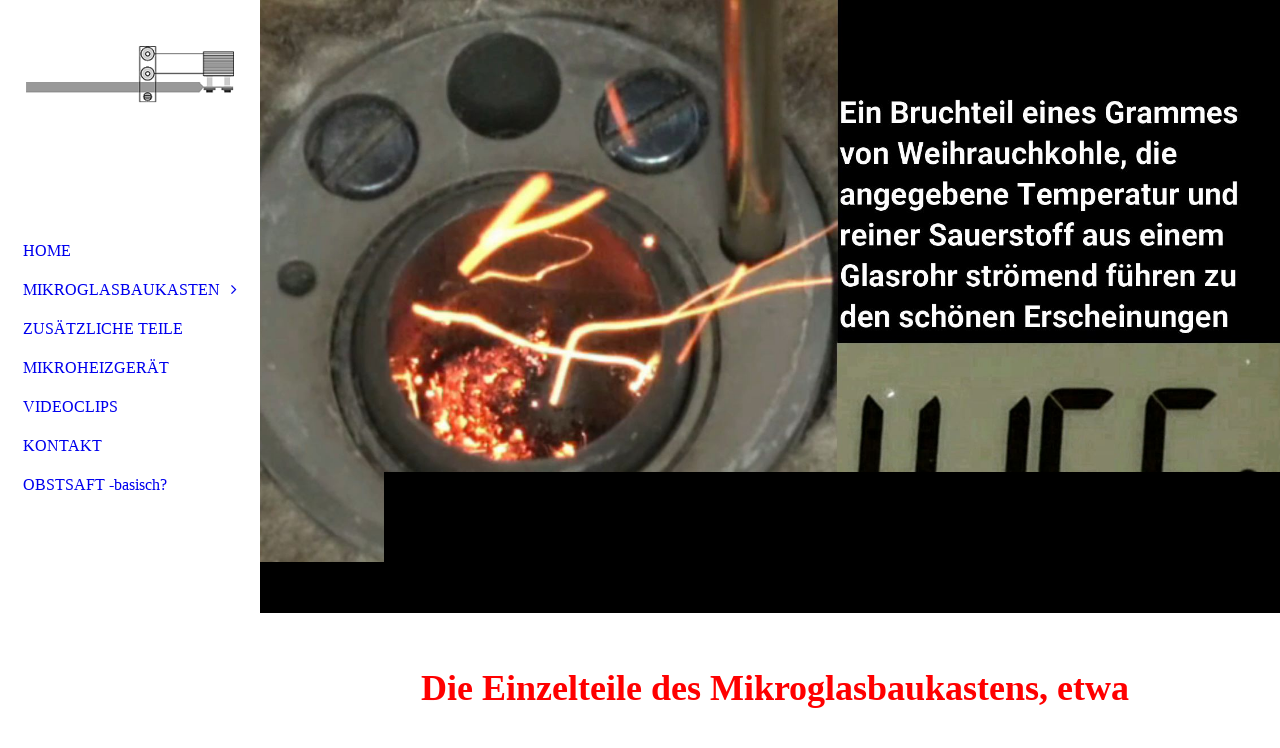

--- FILE ---
content_type: text/html; charset=utf-8
request_url: https://chemie-baumbach.de/MIKROGLAS-BAUKASTEN/EINZELTEILE
body_size: 80821
content:
<!DOCTYPE html><html><head><meta http-equiv="Content-Type" content="text/html; charset=UTF-8"><title>Eckhard Baumbach Mikroglasbaukastenvertrieb | Ostfildern - EINZELTEILE</title><meta name="description" content="Eckhard Baumbach Mikroglasbaukastenvertrieb in Ostfildern ist Ihr Experte für chemische Versuche mit dem von ihm entwickelten Mikroheizgerät. Jetzt informieren!"><meta name="keywords" content="Zitronensaft basisch, Zitrone basisch
elektrische Heizung
Wasser unter Druck
Kohle glüht
Temperatur 500 Grad Celsius
Schnapps destillieren
Popcorn poppen
Lampenöl explodiert
Schülerversuche
Versuche mit Lebensmitteln"><link href="https://chemie-baumbach.com/MIKROGLAS-BAUKASTEN/EINZELTEILE" rel="canonical"><meta content="Eckhard Baumbach Mikroglasbaukastenvertrieb | Ostfildern - EINZELTEILE" property="og:title"><meta content="website" property="og:type"><meta content="https://chemie-baumbach.com/MIKROGLAS-BAUKASTEN/EINZELTEILE" property="og:url"><script>
              window.beng = window.beng || {};
              window.beng.env = {
                language: "en",
                country: "US",
                mode: "deploy",
                context: "page",
                pageId: "000000451453",
                skeletonId: "",
                scope: "HTO01FLQQTOP",
                isProtected: false,
                navigationText: "EINZELTEILE",
                instance: "1",
                common_prefix: "https://homepagedesigner.telekom.de",
                design_common: "https://homepagedesigner.telekom.de/beng/designs/",
                design_template: "oem/cm_dh_090",
                path_design: "https://homepagedesigner.telekom.de/beng/designs/data/oem/cm_dh_090/",
                path_res: "https://homepagedesigner.telekom.de/res/",
                path_bengres: "https://homepagedesigner.telekom.de/beng/res/",
                masterDomain: "",
                preferredDomain: "",
                preprocessHostingUri: function(uri) {
                  
                    return uri || "";
                  
                },
                hideEmptyAreas: false
              };
            </script><script xmlns="http://www.w3.org/1999/xhtml" src="https://homepagedesigner.telekom.de/cm4all-beng-proxy/beng-proxy.js">;</script><link xmlns="http://www.w3.org/1999/xhtml" rel="stylesheet" href="https://homepagedesigner.telekom.de/.cm4all/e/static/3rdparty/font-awesome/css/font-awesome.min.css"></link><link rel="stylesheet" type="text/css" href="//homepagedesigner.telekom.de/.cm4all/res/static/libcm4all-js-widget/3.89.7/css/widget-runtime.css"/>

<link rel="stylesheet" type="text/css" href="//homepagedesigner.telekom.de/.cm4all/res/static/beng-editor/5.3.130/css/deploy.css"/>

<link rel="stylesheet" type="text/css" href="//homepagedesigner.telekom.de/.cm4all/res/static/libcm4all-js-widget/3.89.7/css/slideshow-common.css"/>

<script src="//homepagedesigner.telekom.de/.cm4all/res/static/jquery-1.7/jquery.js">;</script><script src="//homepagedesigner.telekom.de/.cm4all/res/static/prototype-1.7.3/prototype.js">;</script><script src="//homepagedesigner.telekom.de/.cm4all/res/static/jslib/1.4.1/js/legacy.js">;</script><script src="//homepagedesigner.telekom.de/.cm4all/res/static/libcm4all-js-widget/3.89.7/js/widget-runtime.js">;</script>

<script src="//homepagedesigner.telekom.de/.cm4all/res/static/libcm4all-js-widget/3.89.7/js/slideshow-common.js">;</script>

<script src="//homepagedesigner.telekom.de/.cm4all/res/static/beng-editor/5.3.130/js/deploy.js">;</script>

<link href="https://homepagedesigner.telekom.de/.cm4all/designs/static/oem/cm_dh_090/1769040111.8821898/css/main.css" rel="stylesheet" type="text/css"><meta name="viewport" content="width=device-width, initial-scale=1, user-scalable=yes"><link href="https://homepagedesigner.telekom.de/.cm4all/designs/static/oem/cm_dh_090/1769040111.8821898/css/responsive.css" rel="stylesheet" type="text/css"><link href="https://homepagedesigner.telekom.de/.cm4all/designs/static/oem/cm_dh_090/1769040111.8821898/css/cm-templates-global-style.css" rel="stylesheet" type="text/css"><link href="/.cm4all/handler.php/vars.css?v=20211107220711" type="text/css" rel="stylesheet"><style type="text/css">.cm-logo {background-image: url("/.cm4all/uproc.php/0/_Design/Logo/.logo_001.png/picture-1200?_=16c89ada22b");
        background-position: 50% 50%;
background-size: auto 80%;
background-repeat: no-repeat;
      }</style><script type="text/javascript">window.cmLogoWidgetId = "TKOMSI_cm4all_com_widgets_Logo_20166873";
            window.cmLogoGetCommonWidget = function (){
                return new cm4all.Common.Widget({
            base    : "/MIKROGLAS-BAUKASTEN/EINZELTEILE",
            session : "",
            frame   : "",
            path    : "TKOMSI_cm4all_com_widgets_Logo_20166873"
        })
            };
            window.logoConfiguration = {
                "cm-logo-x" : "50%",
        "cm-logo-y" : "50%",
        "cm-logo-v" : "2.0",
        "cm-logo-w" : "auto",
        "cm-logo-h" : "80%",
        "cm-logo-di" : "oem/cm_dh_090",
        "cm-logo-u" : "uro-service://",
        "cm-logo-k" : "%7B%22serviceId%22%3A%220%22%2C%22path%22%3A%22%2F_Design%2FLogo%22%2C%22name%22%3A%22logo_001.png%22%2C%22type%22%3A%22image%2Fpng%22%2C%22size%22%3A5071%2C%22start%22%3A%2216c89ada22b%22%2C%22width%22%3A260%2C%22height%22%3A150%7D",
        "cm-logo-bc" : "",
        "cm-logo-ln" : "/HOME",
        "cm-logo-ln$" : "home",
        "cm-logo-hi" : false
        ,
        _logoBaseUrl : "uro-service:\/\/",
        _logoPath : "%7B%22serviceId%22%3A%220%22%2C%22path%22%3A%22%2F_Design%2FLogo%22%2C%22name%22%3A%22logo_001.png%22%2C%22type%22%3A%22image%2Fpng%22%2C%22size%22%3A5071%2C%22start%22%3A%2216c89ada22b%22%2C%22width%22%3A260%2C%22height%22%3A150%7D"
        };
            jQuery(document).ready(function() {
                var href = (beng.env.mode == "deploy" ? "/" : "/HOME");
                jQuery(".cm-logo").wrap("<a style='text-decoration: none;' href='" + href + "'></a>");
            });
            
          jQuery(document).ready(function() {
            var logoElement = jQuery(".cm-logo");
            logoElement.attr("role", "img");
            logoElement.attr("tabindex", "0");
            logoElement.attr("aria-label", "logo");
          });
        </script><link rel="shortcut icon" type="image/png" href="/.cm4all/sysdb/favicon/icon-32x32_fcc6cb2.png"/><link rel="shortcut icon" sizes="196x196" href="/.cm4all/sysdb/favicon/icon-196x196_fcc6cb2.png"/><link rel="apple-touch-icon" sizes="180x180" href="/.cm4all/sysdb/favicon/icon-180x180_fcc6cb2.png"/><link rel="apple-touch-icon" sizes="120x120" href="/.cm4all/sysdb/favicon/icon-120x120_fcc6cb2.png"/><link rel="apple-touch-icon" sizes="152x152" href="/.cm4all/sysdb/favicon/icon-152x152_fcc6cb2.png"/><link rel="apple-touch-icon" sizes="76x76" href="/.cm4all/sysdb/favicon/icon-76x76_fcc6cb2.png"/><meta name="msapplication-square70x70logo" content="/.cm4all/sysdb/favicon/icon-70x70_fcc6cb2.png"/><meta name="msapplication-square150x150logo" content="/.cm4all/sysdb/favicon/icon-150x150_fcc6cb2.png"/><meta name="msapplication-square310x310logo" content="/.cm4all/sysdb/favicon/icon-310x310_fcc6cb2.png"/><link rel="shortcut icon" type="image/png" href="/.cm4all/sysdb/favicon/icon-48x48_fcc6cb2.png"/><link rel="shortcut icon" type="image/png" href="/.cm4all/sysdb/favicon/icon-96x96_fcc6cb2.png"/><style id="cm_table_styles"></style><style id="cm_background_queries"></style><script type="application/x-cm4all-cookie-consent" data-code=""></script></head><body ondrop="return false;" class=" device-desktop cm-deploy cm-deploy-342 cm-deploy-4x"><div class="cm-background" data-cm-qa-bg="image"></div><div class="cm-background-video" data-cm-qa-bg="video"></div><div class="cm-background-effects" data-cm-qa-bg="effect"></div><div class="template_wrapper cm-templates-container"><div class="right_wrapper"><header class="kv_wrapper cm_can_be_empty"><div class="cm-templates-title-container cm-template-keyvisual__media cm_can_be_empty cm-kv-0" id="keyvisual"></div><div class="title_wrapper cm_can_be_empty"><div class="title cm_can_be_empty cm-templates-heading__title" id="title" style=""> </div><div class="subtitle cm_can_be_empty cm-templates-heading__subtitle" id="subtitle" style=""><span style="font-size: 12px;"> <br></span></div></div></header><div class="cm-template-content content_wrapper triangle_design"><main class="cm-template-content__main design_content cm-templates-text" id="content_main" data-cm-hintable="yes"><p style="text-align: center;"><span style="color: #ff0000; font-size: 36px; font-weight: 700;"> Die Einzelteile des Mikroglasbaukastens, etwa vergleichbar groß dargestellt</span><br></p><p><br></p><div class="cm_column_wrapper"><div style="width: 25%;" class="cm_column"><p><span style="color: #262322;">Fünf Boro-3.3-Gläser: 2 Präparategläser, aufgestellt; Zweihalsglas, aufgestellt; Glas mit seitlichem Ansatz, aufgestellt; Kühler, quer gelegt (siehe auch im MGB!)<br></span></p><div class="clearFloating" style="clear:both;height: 0px; width: auto;"></div><div id="widgetcontainer_TKOMSI_cm4all_com_widgets_UroPhoto_20851717" class="cm_widget cm4all_com_widgets_UroPhoto cm_widget_float_left" style="width:100%; max-width:2137px; "><div class="cm_widget_anchor"><a name="TKOMSI_cm4all_com_widgets_UroPhoto_20851717" id="widgetanchor_TKOMSI_cm4all_com_widgets_UroPhoto_20851717"><!--cm4all.com.widgets.UroPhoto--></a></div><div xmlns="http://www.w3.org/1999/xhtml" data-uro-type="" style="width:100%;height:100%;" id="uroPhotoOuterTKOMSI_cm4all_com_widgets_UroPhoto_20851717"><script type="text/javascript">
                window.uroPhotoWidget_doShow = function(id) {
                    var pSrc = document.getElementById(id).querySelector("img").currentSrc;
                    jQuery("<img/>").css({"max-width":"100%", "max-height":"100%"}).attr("src", pSrc).load(function() {
                        // is it a number and larger than 0 ..., Number.isInteger does not exists in IE
                        if (!isNaN(parseInt(this.width)) && this.width > 0) {
                            Common.openFullscreenImage(pSrc);
                        } else {
                            // TODO: Most likley this is an svg where we need the aspect ratio.
                            // Until we know this, just open with some minimal dimension.
                            Common.openFullscreenImage(pSrc, {minWidth:640, height:480});
                        }
                    });
                };
                </script><a onclick="uroPhotoWidget_doShow('panchorTKOMSI_cm4all_com_widgets_UroPhoto_20851717')" href="javascript:;" style="border:0px;" id="panchorTKOMSI_cm4all_com_widgets_UroPhoto_20851717">            <picture><source srcset="/.cm4all/uproc.php/0/BILDERMikroglasbaukasten/.5-Boro_33_Glaeser.jpg/picture-1600?_=16e502319e0 1x, /.cm4all/uproc.php/0/BILDERMikroglasbaukasten/.5-Boro_33_Glaeser.jpg/picture-2600?_=16e502319e0 2x" media="(min-width:800px)"><source srcset="/.cm4all/uproc.php/0/BILDERMikroglasbaukasten/.5-Boro_33_Glaeser.jpg/picture-1200?_=16e502319e0 1x, /.cm4all/uproc.php/0/BILDERMikroglasbaukasten/.5-Boro_33_Glaeser.jpg/picture-1600?_=16e502319e0 2x" media="(min-width:600px)"><source srcset="/.cm4all/uproc.php/0/BILDERMikroglasbaukasten/.5-Boro_33_Glaeser.jpg/picture-800?_=16e502319e0 1x, /.cm4all/uproc.php/0/BILDERMikroglasbaukasten/.5-Boro_33_Glaeser.jpg/picture-1200?_=16e502319e0 2x" media="(min-width:400px)"><source srcset="/.cm4all/uproc.php/0/BILDERMikroglasbaukasten/.5-Boro_33_Glaeser.jpg/picture-400?_=16e502319e0 1x, /.cm4all/uproc.php/0/BILDERMikroglasbaukasten/.5-Boro_33_Glaeser.jpg/picture-800?_=16e502319e0 2x" media="(min-width:200px)"><source srcset="/.cm4all/uproc.php/0/BILDERMikroglasbaukasten/.5-Boro_33_Glaeser.jpg/picture-200?_=16e502319e0 1x, /.cm4all/uproc.php/0/BILDERMikroglasbaukasten/.5-Boro_33_Glaeser.jpg/picture-400?_=16e502319e0 2x" media="(min-width:100px)"><img src="/.cm4all/uproc.php/0/BILDERMikroglasbaukasten/.5-Boro_33_Glaeser.jpg/picture-200?_=16e502319e0" data-uro-original="/.cm4all/uproc.php/0/BILDERMikroglasbaukasten/5-Boro_33_Glaeser.jpg?_=16e502319e0" onerror="uroGlobal().util.error(this, '', 'uro-widget')" data-uro-width="2137" data-uro-height="2106" alt="" style="width:100%;" title="" loading="lazy"></picture>
<script type="text/javascript">
                (function() {
                    var wiid = 'TKOMSI_cm4all_com_widgets_UroPhoto_20851717';
                    
                    var src = jQuery("#uroPhotoOuter" + wiid + " img").attr("data-uro-original");
                    jQuery("<img/>").attr("src", src).load(function() {
                        /* see 10568/10534 */
                        jQuery("[id$='"+wiid+"']").css({"max-width":this.width});
                    });
                    
                }());
            </script><span></span></a></div></div><p><span style="color: #262322;">4 weitere Gläser: Probenglas aus braunem Fiolax; AR-Reagenzglas mit der schlech-testen Temperaturwechselbeständigkeit; Halbzellenglas, auch Trockenrohr (AR-Glas); langes Reagenzglas aus Boro-3.3</span></p><div class="clearFloating" style="clear:both;height: 0px; width: auto;"></div><div id="widgetcontainer_TKOMSI_cm4all_com_widgets_UroPhoto_20851727" class="cm_widget cm4all_com_widgets_UroPhoto cm_widget_float_left" style="width:100%; max-width:1407px; "><div class="cm_widget_anchor"><a name="TKOMSI_cm4all_com_widgets_UroPhoto_20851727" id="widgetanchor_TKOMSI_cm4all_com_widgets_UroPhoto_20851727"><!--cm4all.com.widgets.UroPhoto--></a></div><div xmlns="http://www.w3.org/1999/xhtml" data-uro-type="" style="width:100%;height:100%;" id="uroPhotoOuterTKOMSI_cm4all_com_widgets_UroPhoto_20851727"><script type="text/javascript">
                window.uroPhotoWidget_doShow = function(id) {
                    var pSrc = document.getElementById(id).querySelector("img").currentSrc;
                    jQuery("<img/>").css({"max-width":"100%", "max-height":"100%"}).attr("src", pSrc).load(function() {
                        // is it a number and larger than 0 ..., Number.isInteger does not exists in IE
                        if (!isNaN(parseInt(this.width)) && this.width > 0) {
                            Common.openFullscreenImage(pSrc);
                        } else {
                            // TODO: Most likley this is an svg where we need the aspect ratio.
                            // Until we know this, just open with some minimal dimension.
                            Common.openFullscreenImage(pSrc, {minWidth:640, height:480});
                        }
                    });
                };
                </script><a onclick="uroPhotoWidget_doShow('panchorTKOMSI_cm4all_com_widgets_UroPhoto_20851727')" href="javascript:;" style="border:0px;" id="panchorTKOMSI_cm4all_com_widgets_UroPhoto_20851727">            <picture><source srcset="/.cm4all/uproc.php/0/BILDERMikroglasbaukasten/.Probenglas_ARGlas_Halbzellenglas_langes_Reagenzglas.jpg/picture-1600?_=16e502319e0 1x, /.cm4all/uproc.php/0/BILDERMikroglasbaukasten/.Probenglas_ARGlas_Halbzellenglas_langes_Reagenzglas.jpg/picture-2600?_=16e502319e0 2x" media="(min-width:800px)"><source srcset="/.cm4all/uproc.php/0/BILDERMikroglasbaukasten/.Probenglas_ARGlas_Halbzellenglas_langes_Reagenzglas.jpg/picture-1200?_=16e502319e0 1x, /.cm4all/uproc.php/0/BILDERMikroglasbaukasten/.Probenglas_ARGlas_Halbzellenglas_langes_Reagenzglas.jpg/picture-1600?_=16e502319e0 2x" media="(min-width:600px)"><source srcset="/.cm4all/uproc.php/0/BILDERMikroglasbaukasten/.Probenglas_ARGlas_Halbzellenglas_langes_Reagenzglas.jpg/picture-800?_=16e502319e0 1x, /.cm4all/uproc.php/0/BILDERMikroglasbaukasten/.Probenglas_ARGlas_Halbzellenglas_langes_Reagenzglas.jpg/picture-1200?_=16e502319e0 2x" media="(min-width:400px)"><source srcset="/.cm4all/uproc.php/0/BILDERMikroglasbaukasten/.Probenglas_ARGlas_Halbzellenglas_langes_Reagenzglas.jpg/picture-400?_=16e502319e0 1x, /.cm4all/uproc.php/0/BILDERMikroglasbaukasten/.Probenglas_ARGlas_Halbzellenglas_langes_Reagenzglas.jpg/picture-800?_=16e502319e0 2x" media="(min-width:200px)"><source srcset="/.cm4all/uproc.php/0/BILDERMikroglasbaukasten/.Probenglas_ARGlas_Halbzellenglas_langes_Reagenzglas.jpg/picture-200?_=16e502319e0 1x, /.cm4all/uproc.php/0/BILDERMikroglasbaukasten/.Probenglas_ARGlas_Halbzellenglas_langes_Reagenzglas.jpg/picture-400?_=16e502319e0 2x" media="(min-width:100px)"><img src="/.cm4all/uproc.php/0/BILDERMikroglasbaukasten/.Probenglas_ARGlas_Halbzellenglas_langes_Reagenzglas.jpg/picture-200?_=16e502319e0" data-uro-original="/.cm4all/uproc.php/0/BILDERMikroglasbaukasten/Probenglas_ARGlas_Halbzellenglas_langes_Reagenzglas.jpg?_=16e502319e0" onerror="uroGlobal().util.error(this, '', 'uro-widget')" data-uro-width="1407" data-uro-height="1906" alt="" style="width:100%;" title="" loading="lazy"></picture>
<script type="text/javascript">
                (function() {
                    var wiid = 'TKOMSI_cm4all_com_widgets_UroPhoto_20851727';
                    
                    var src = jQuery("#uroPhotoOuter" + wiid + " img").attr("data-uro-original");
                    jQuery("<img/>").attr("src", src).load(function() {
                        /* see 10568/10534 */
                        jQuery("[id$='"+wiid+"']").css({"max-width":this.width});
                    });
                    
                }());
            </script><span></span></a></div></div><p><br></p><p><br></p><p><br></p></div><div style="width: 7.5px;" class="cm_column_gap cm_column_gap_left cm_resizable"></div><div style="width: 7.5px;" class="cm_column_gap cm_column_gap_right cm_resizable"></div><div style="width: 19.8895%;" class="cm_column"><div class="clearFloating" style="clear:both;height: 0px; width: auto;"></div><div id="widgetcontainer_TKOMSI_cm4all_com_widgets_UroPhoto_20851868" class="cm_widget cm4all_com_widgets_UroPhoto cm_widget_float_left" style="width:93.1%; max-width:958px; "><div class="cm_widget_anchor"><a name="TKOMSI_cm4all_com_widgets_UroPhoto_20851868" id="widgetanchor_TKOMSI_cm4all_com_widgets_UroPhoto_20851868"><!--cm4all.com.widgets.UroPhoto--></a></div><div xmlns="http://www.w3.org/1999/xhtml" data-uro-type="" style="width:100%;height:100%;" id="uroPhotoOuterTKOMSI_cm4all_com_widgets_UroPhoto_20851868"><script type="text/javascript">
                window.uroPhotoWidget_doShow = function(id) {
                    var pSrc = document.getElementById(id).querySelector("img").currentSrc;
                    jQuery("<img/>").css({"max-width":"100%", "max-height":"100%"}).attr("src", pSrc).load(function() {
                        // is it a number and larger than 0 ..., Number.isInteger does not exists in IE
                        if (!isNaN(parseInt(this.width)) && this.width > 0) {
                            Common.openFullscreenImage(pSrc);
                        } else {
                            // TODO: Most likley this is an svg where we need the aspect ratio.
                            // Until we know this, just open with some minimal dimension.
                            Common.openFullscreenImage(pSrc, {minWidth:640, height:480});
                        }
                    });
                };
                </script><a onclick="uroPhotoWidget_doShow('panchorTKOMSI_cm4all_com_widgets_UroPhoto_20851868')" href="javascript:;" style="border:0px;" id="panchorTKOMSI_cm4all_com_widgets_UroPhoto_20851868">            <picture><source srcset="/.cm4all/uproc.php/0/BILDERMikroglasbaukasten/.8mm_Glasrohre_einmal_gebogen.jpg/picture-1600?_=16e5038c4c0 1x, /.cm4all/uproc.php/0/BILDERMikroglasbaukasten/.8mm_Glasrohre_einmal_gebogen.jpg/picture-2600?_=16e5038c4c0 2x" media="(min-width:800px)"><source srcset="/.cm4all/uproc.php/0/BILDERMikroglasbaukasten/.8mm_Glasrohre_einmal_gebogen.jpg/picture-1200?_=16e5038c4c0 1x, /.cm4all/uproc.php/0/BILDERMikroglasbaukasten/.8mm_Glasrohre_einmal_gebogen.jpg/picture-1600?_=16e5038c4c0 2x" media="(min-width:600px)"><source srcset="/.cm4all/uproc.php/0/BILDERMikroglasbaukasten/.8mm_Glasrohre_einmal_gebogen.jpg/picture-800?_=16e5038c4c0 1x, /.cm4all/uproc.php/0/BILDERMikroglasbaukasten/.8mm_Glasrohre_einmal_gebogen.jpg/picture-1200?_=16e5038c4c0 2x" media="(min-width:400px)"><source srcset="/.cm4all/uproc.php/0/BILDERMikroglasbaukasten/.8mm_Glasrohre_einmal_gebogen.jpg/picture-400?_=16e5038c4c0 1x, /.cm4all/uproc.php/0/BILDERMikroglasbaukasten/.8mm_Glasrohre_einmal_gebogen.jpg/picture-800?_=16e5038c4c0 2x" media="(min-width:200px)"><source srcset="/.cm4all/uproc.php/0/BILDERMikroglasbaukasten/.8mm_Glasrohre_einmal_gebogen.jpg/picture-200?_=16e5038c4c0 1x, /.cm4all/uproc.php/0/BILDERMikroglasbaukasten/.8mm_Glasrohre_einmal_gebogen.jpg/picture-400?_=16e5038c4c0 2x" media="(min-width:100px)"><img src="/.cm4all/uproc.php/0/BILDERMikroglasbaukasten/.8mm_Glasrohre_einmal_gebogen.jpg/picture-200?_=16e5038c4c0" data-uro-original="/.cm4all/uproc.php/0/BILDERMikroglasbaukasten/8mm_Glasrohre_einmal_gebogen.jpg?_=16e5038c4c0" onerror="uroGlobal().util.error(this, '', 'uro-widget')" data-uro-width="958" data-uro-height="1672" alt="" style="width:100%;" title="" loading="lazy"></picture>
<script type="text/javascript">
                (function() {
                    var wiid = 'TKOMSI_cm4all_com_widgets_UroPhoto_20851868';
                    
                    var src = jQuery("#uroPhotoOuter" + wiid + " img").attr("data-uro-original");
                    jQuery("<img/>").attr("src", src).load(function() {
                        /* see 10568/10534 */
                        jQuery("[id$='"+wiid+"']").css({"max-width":this.width});
                    });
                    
                }());
            </script><span></span></a></div></div><p><br></p><p><br></p><p><br></p><p><br></p><p><br></p><p><br></p><p><br></p><p><span style="color: #262322;"> </span></p><div class="clearFloating" style="clear:both;height: 0px; width: auto;"></div><div id="widgetcontainer_TKOMSI_cm4all_com_widgets_UroPhoto_20851873" class="cm_widget cm4all_com_widgets_UroPhoto cm_widget_float_left" style="width:93.1%; max-width:828px; "><div class="cm_widget_anchor"><a name="TKOMSI_cm4all_com_widgets_UroPhoto_20851873" id="widgetanchor_TKOMSI_cm4all_com_widgets_UroPhoto_20851873"><!--cm4all.com.widgets.UroPhoto--></a></div><div xmlns="http://www.w3.org/1999/xhtml" data-uro-type="" style="width:100%;height:100%;" id="uroPhotoOuterTKOMSI_cm4all_com_widgets_UroPhoto_20851873"><script type="text/javascript">
                window.uroPhotoWidget_doShow = function(id) {
                    var pSrc = document.getElementById(id).querySelector("img").currentSrc;
                    jQuery("<img/>").css({"max-width":"100%", "max-height":"100%"}).attr("src", pSrc).load(function() {
                        // is it a number and larger than 0 ..., Number.isInteger does not exists in IE
                        if (!isNaN(parseInt(this.width)) && this.width > 0) {
                            Common.openFullscreenImage(pSrc);
                        } else {
                            // TODO: Most likley this is an svg where we need the aspect ratio.
                            // Until we know this, just open with some minimal dimension.
                            Common.openFullscreenImage(pSrc, {minWidth:640, height:480});
                        }
                    });
                };
                </script><a onclick="uroPhotoWidget_doShow('panchorTKOMSI_cm4all_com_widgets_UroPhoto_20851873')" href="javascript:;" style="border:0px;" id="panchorTKOMSI_cm4all_com_widgets_UroPhoto_20851873">            <picture><source srcset="/.cm4all/uproc.php/0/BILDERMikroglasbaukasten/.8mm_Glasrohre_zweimal_gebogen.jpg/picture-1600?_=16e5038c4c0 1x, /.cm4all/uproc.php/0/BILDERMikroglasbaukasten/.8mm_Glasrohre_zweimal_gebogen.jpg/picture-2600?_=16e5038c4c0 2x" media="(min-width:800px)"><source srcset="/.cm4all/uproc.php/0/BILDERMikroglasbaukasten/.8mm_Glasrohre_zweimal_gebogen.jpg/picture-1200?_=16e5038c4c0 1x, /.cm4all/uproc.php/0/BILDERMikroglasbaukasten/.8mm_Glasrohre_zweimal_gebogen.jpg/picture-1600?_=16e5038c4c0 2x" media="(min-width:600px)"><source srcset="/.cm4all/uproc.php/0/BILDERMikroglasbaukasten/.8mm_Glasrohre_zweimal_gebogen.jpg/picture-800?_=16e5038c4c0 1x, /.cm4all/uproc.php/0/BILDERMikroglasbaukasten/.8mm_Glasrohre_zweimal_gebogen.jpg/picture-1200?_=16e5038c4c0 2x" media="(min-width:400px)"><source srcset="/.cm4all/uproc.php/0/BILDERMikroglasbaukasten/.8mm_Glasrohre_zweimal_gebogen.jpg/picture-400?_=16e5038c4c0 1x, /.cm4all/uproc.php/0/BILDERMikroglasbaukasten/.8mm_Glasrohre_zweimal_gebogen.jpg/picture-800?_=16e5038c4c0 2x" media="(min-width:200px)"><source srcset="/.cm4all/uproc.php/0/BILDERMikroglasbaukasten/.8mm_Glasrohre_zweimal_gebogen.jpg/picture-200?_=16e5038c4c0 1x, /.cm4all/uproc.php/0/BILDERMikroglasbaukasten/.8mm_Glasrohre_zweimal_gebogen.jpg/picture-400?_=16e5038c4c0 2x" media="(min-width:100px)"><img src="/.cm4all/uproc.php/0/BILDERMikroglasbaukasten/.8mm_Glasrohre_zweimal_gebogen.jpg/picture-200?_=16e5038c4c0" data-uro-original="/.cm4all/uproc.php/0/BILDERMikroglasbaukasten/8mm_Glasrohre_zweimal_gebogen.jpg?_=16e5038c4c0" onerror="uroGlobal().util.error(this, '', 'uro-widget')" data-uro-width="828" data-uro-height="1900" alt="" style="width:100%;" title="" loading="lazy"></picture>
<script type="text/javascript">
                (function() {
                    var wiid = 'TKOMSI_cm4all_com_widgets_UroPhoto_20851873';
                    
                    var src = jQuery("#uroPhotoOuter" + wiid + " img").attr("data-uro-original");
                    jQuery("<img/>").attr("src", src).load(function() {
                        /* see 10568/10534 */
                        jQuery("[id$='"+wiid+"']").css({"max-width":this.width});
                    });
                    
                }());
            </script><span></span></a></div></div><p><br></p><p><br></p><p><br></p><p><br></p><p><br></p><p><br></p><p><br></p><p><br></p><p><br></p><p><br></p></div><div style="width: 7.5px;" class="cm_column_gap cm_column_gap_left cm_resizable"></div><div style="width: 7.5px;" class="cm_column_gap cm_column_gap_right cm_resizable"></div><div style="width: 21.003%;" class="cm_column"><p><span style="color: #262322;">Alle Glasrohre mit einem Durchmesser von außen 8 mm und innen 6 mm, aus Boro-3.3, jeweils schräg abgeschnitten zum besseren Arbeiten: Winkelrohr 80/160; Winkelrohr 30/150; Winkelrohr 60/80; Winkelrohr 30/50; kleines U-Rohr; großes U-Rohr; Rohr mit Spitze 50 mm; Rohr mit Spitze 100 mm; Rohr mit Spitze 150 mm; Glasrohr 210 mm; 2-mL-Pipette; 5-mL-Pipette, jeweils aus AR-Glas</span></p><div class="clearFloating" style="clear:both;height: 0px; width: auto;"></div><div id="widgetcontainer_TKOMSI_cm4all_com_widgets_UroPhoto_20851851" class="cm_widget cm4all_com_widgets_UroPhoto cm_widget_float_left" style="width:97.4%; max-width:933px; "><div class="cm_widget_anchor"><a name="TKOMSI_cm4all_com_widgets_UroPhoto_20851851" id="widgetanchor_TKOMSI_cm4all_com_widgets_UroPhoto_20851851"><!--cm4all.com.widgets.UroPhoto--></a></div><div xmlns="http://www.w3.org/1999/xhtml" data-uro-type="" style="width:100%;height:100%;" id="uroPhotoOuterTKOMSI_cm4all_com_widgets_UroPhoto_20851851"><script type="text/javascript">
                window.uroPhotoWidget_doShow = function(id) {
                    var pSrc = document.getElementById(id).querySelector("img").currentSrc;
                    jQuery("<img/>").css({"max-width":"100%", "max-height":"100%"}).attr("src", pSrc).load(function() {
                        // is it a number and larger than 0 ..., Number.isInteger does not exists in IE
                        if (!isNaN(parseInt(this.width)) && this.width > 0) {
                            Common.openFullscreenImage(pSrc);
                        } else {
                            // TODO: Most likley this is an svg where we need the aspect ratio.
                            // Until we know this, just open with some minimal dimension.
                            Common.openFullscreenImage(pSrc, {minWidth:640, height:480});
                        }
                    });
                };
                </script><a onclick="uroPhotoWidget_doShow('panchorTKOMSI_cm4all_com_widgets_UroPhoto_20851851')" href="javascript:;" style="border:0px;" id="panchorTKOMSI_cm4all_com_widgets_UroPhoto_20851851">            <picture><source srcset="/.cm4all/uproc.php/0/BILDERMikroglasbaukasten/.8mm_Glasrohre_gerade_Pipetten.jpg/picture-1600?_=16e503263f0 1x, /.cm4all/uproc.php/0/BILDERMikroglasbaukasten/.8mm_Glasrohre_gerade_Pipetten.jpg/picture-2600?_=16e503263f0 2x" media="(min-width:800px)"><source srcset="/.cm4all/uproc.php/0/BILDERMikroglasbaukasten/.8mm_Glasrohre_gerade_Pipetten.jpg/picture-1200?_=16e503263f0 1x, /.cm4all/uproc.php/0/BILDERMikroglasbaukasten/.8mm_Glasrohre_gerade_Pipetten.jpg/picture-1600?_=16e503263f0 2x" media="(min-width:600px)"><source srcset="/.cm4all/uproc.php/0/BILDERMikroglasbaukasten/.8mm_Glasrohre_gerade_Pipetten.jpg/picture-800?_=16e503263f0 1x, /.cm4all/uproc.php/0/BILDERMikroglasbaukasten/.8mm_Glasrohre_gerade_Pipetten.jpg/picture-1200?_=16e503263f0 2x" media="(min-width:400px)"><source srcset="/.cm4all/uproc.php/0/BILDERMikroglasbaukasten/.8mm_Glasrohre_gerade_Pipetten.jpg/picture-400?_=16e503263f0 1x, /.cm4all/uproc.php/0/BILDERMikroglasbaukasten/.8mm_Glasrohre_gerade_Pipetten.jpg/picture-800?_=16e503263f0 2x" media="(min-width:200px)"><source srcset="/.cm4all/uproc.php/0/BILDERMikroglasbaukasten/.8mm_Glasrohre_gerade_Pipetten.jpg/picture-200?_=16e503263f0 1x, /.cm4all/uproc.php/0/BILDERMikroglasbaukasten/.8mm_Glasrohre_gerade_Pipetten.jpg/picture-400?_=16e503263f0 2x" media="(min-width:100px)"><img src="/.cm4all/uproc.php/0/BILDERMikroglasbaukasten/.8mm_Glasrohre_gerade_Pipetten.jpg/picture-200?_=16e503263f0" data-uro-original="/.cm4all/uproc.php/0/BILDERMikroglasbaukasten/8mm_Glasrohre_gerade_Pipetten.jpg?_=16e503263f0" onerror="uroGlobal().util.error(this, '', 'uro-widget')" data-uro-width="933" data-uro-height="1940" alt="" style="width:100%;" title="" loading="lazy"></picture>
<script type="text/javascript">
                (function() {
                    var wiid = 'TKOMSI_cm4all_com_widgets_UroPhoto_20851851';
                    
                    var src = jQuery("#uroPhotoOuter" + wiid + " img").attr("data-uro-original");
                    jQuery("<img/>").attr("src", src).load(function() {
                        /* see 10568/10534 */
                        jQuery("[id$='"+wiid+"']").css({"max-width":this.width});
                    });
                    
                }());
            </script><span></span></a></div></div><p><br></p><p><br></p><p><br></p><p><br></p><p> </p><p><br></p><p><br></p><p><br></p><p><br></p><p><br></p><p><br></p><p><br></p></div><div style="width: 7.5px;" class="cm_column_gap cm_column_gap_left cm_resizable"></div><div style="width: 7.5px;" class="cm_column_gap cm_column_gap_right cm_resizable"></div><div style="width: 34.1075%;" class="cm_column"><div class="clearFloating" style="clear:both;height: 0px; width: auto;"></div><div id="widgetcontainer_TKOMSI_cm4all_com_widgets_UroPhoto_20851734" class="cm_widget cm4all_com_widgets_UroPhoto cm_widget_float_left" style="width:47.7%; max-width:1018px; "><div class="cm_widget_anchor"><a name="TKOMSI_cm4all_com_widgets_UroPhoto_20851734" id="widgetanchor_TKOMSI_cm4all_com_widgets_UroPhoto_20851734"><!--cm4all.com.widgets.UroPhoto--></a></div><div xmlns="http://www.w3.org/1999/xhtml" data-uro-type="" style="width:100%;height:100%;" id="uroPhotoOuterTKOMSI_cm4all_com_widgets_UroPhoto_20851734"><script type="text/javascript">
                window.uroPhotoWidget_doShow = function(id) {
                    var pSrc = document.getElementById(id).querySelector("img").currentSrc;
                    jQuery("<img/>").css({"max-width":"100%", "max-height":"100%"}).attr("src", pSrc).load(function() {
                        // is it a number and larger than 0 ..., Number.isInteger does not exists in IE
                        if (!isNaN(parseInt(this.width)) && this.width > 0) {
                            Common.openFullscreenImage(pSrc);
                        } else {
                            // TODO: Most likley this is an svg where we need the aspect ratio.
                            // Until we know this, just open with some minimal dimension.
                            Common.openFullscreenImage(pSrc, {minWidth:640, height:480});
                        }
                    });
                };
                </script><a onclick="uroPhotoWidget_doShow('panchorTKOMSI_cm4all_com_widgets_UroPhoto_20851734')" href="javascript:;" style="border:0px;" id="panchorTKOMSI_cm4all_com_widgets_UroPhoto_20851734">            <picture><source srcset="/.cm4all/uproc.php/0/BILDERMikroglasbaukasten/.Viton_Dichtungen_Verschluesse_PTFE_Scheibe.jpg/picture-1600?_=16e502319e0 1x, /.cm4all/uproc.php/0/BILDERMikroglasbaukasten/.Viton_Dichtungen_Verschluesse_PTFE_Scheibe.jpg/picture-2600?_=16e502319e0 2x" media="(min-width:800px)"><source srcset="/.cm4all/uproc.php/0/BILDERMikroglasbaukasten/.Viton_Dichtungen_Verschluesse_PTFE_Scheibe.jpg/picture-1200?_=16e502319e0 1x, /.cm4all/uproc.php/0/BILDERMikroglasbaukasten/.Viton_Dichtungen_Verschluesse_PTFE_Scheibe.jpg/picture-1600?_=16e502319e0 2x" media="(min-width:600px)"><source srcset="/.cm4all/uproc.php/0/BILDERMikroglasbaukasten/.Viton_Dichtungen_Verschluesse_PTFE_Scheibe.jpg/picture-800?_=16e502319e0 1x, /.cm4all/uproc.php/0/BILDERMikroglasbaukasten/.Viton_Dichtungen_Verschluesse_PTFE_Scheibe.jpg/picture-1200?_=16e502319e0 2x" media="(min-width:400px)"><source srcset="/.cm4all/uproc.php/0/BILDERMikroglasbaukasten/.Viton_Dichtungen_Verschluesse_PTFE_Scheibe.jpg/picture-400?_=16e502319e0 1x, /.cm4all/uproc.php/0/BILDERMikroglasbaukasten/.Viton_Dichtungen_Verschluesse_PTFE_Scheibe.jpg/picture-800?_=16e502319e0 2x" media="(min-width:200px)"><source srcset="/.cm4all/uproc.php/0/BILDERMikroglasbaukasten/.Viton_Dichtungen_Verschluesse_PTFE_Scheibe.jpg/picture-200?_=16e502319e0 1x, /.cm4all/uproc.php/0/BILDERMikroglasbaukasten/.Viton_Dichtungen_Verschluesse_PTFE_Scheibe.jpg/picture-400?_=16e502319e0 2x" media="(min-width:100px)"><img src="/.cm4all/uproc.php/0/BILDERMikroglasbaukasten/.Viton_Dichtungen_Verschluesse_PTFE_Scheibe.jpg/picture-200?_=16e502319e0" data-uro-original="/.cm4all/uproc.php/0/BILDERMikroglasbaukasten/Viton_Dichtungen_Verschluesse_PTFE_Scheibe.jpg?_=16e502319e0" onerror="uroGlobal().util.error(this, '', 'uro-widget')" data-uro-width="1018" data-uro-height="851" alt="" style="width:100%;" title="" loading="lazy"></picture>
<script type="text/javascript">
                (function() {
                    var wiid = 'TKOMSI_cm4all_com_widgets_UroPhoto_20851734';
                    
                    var src = jQuery("#uroPhotoOuter" + wiid + " img").attr("data-uro-original");
                    jQuery("<img/>").attr("src", src).load(function() {
                        /* see 10568/10534 */
                        jQuery("[id$='"+wiid+"']").css({"max-width":this.width});
                    });
                    
                }());
            </script><span></span></a></div></div><p><span style="color: #262322;">PTFE-Scheibe; großer Viton-Ring, Viton-Ring, Viton-Scheibe mit Loch, di = 3 mm; Viton-Scheibe; Schraubverschluss; Schraubverschluss mit Loch; großer Schraubverschluss <br></span></p><p><br></p><div class="clearFloating" style="clear:both;height: 0px; width: auto;"></div><div id="widgetcontainer_TKOMSI_cm4all_com_widgets_UroPhoto_20852029" class="cm_widget cm4all_com_widgets_UroPhoto cm_widget_float_left" style="width:47.7%; max-width:1494px; "><div class="cm_widget_anchor"><a name="TKOMSI_cm4all_com_widgets_UroPhoto_20852029" id="widgetanchor_TKOMSI_cm4all_com_widgets_UroPhoto_20852029"><!--cm4all.com.widgets.UroPhoto--></a></div><div xmlns="http://www.w3.org/1999/xhtml" data-uro-type="" style="width:100%;height:100%;" id="uroPhotoOuterTKOMSI_cm4all_com_widgets_UroPhoto_20852029"><script type="text/javascript">
                window.uroPhotoWidget_doShow = function(id) {
                    var pSrc = document.getElementById(id).querySelector("img").currentSrc;
                    jQuery("<img/>").css({"max-width":"100%", "max-height":"100%"}).attr("src", pSrc).load(function() {
                        // is it a number and larger than 0 ..., Number.isInteger does not exists in IE
                        if (!isNaN(parseInt(this.width)) && this.width > 0) {
                            Common.openFullscreenImage(pSrc);
                        } else {
                            // TODO: Most likley this is an svg where we need the aspect ratio.
                            // Until we know this, just open with some minimal dimension.
                            Common.openFullscreenImage(pSrc, {minWidth:640, height:480});
                        }
                    });
                };
                </script><a onclick="uroPhotoWidget_doShow('panchorTKOMSI_cm4all_com_widgets_UroPhoto_20852029')" href="javascript:;" style="border:0px;" id="panchorTKOMSI_cm4all_com_widgets_UroPhoto_20852029">            <picture><source srcset="/.cm4all/uproc.php/0/BILDERMikroglasbaukasten/.Saugball_2mL_5mL_Silikonstopfen_Tuelle_PTFE_Band.jpg/picture-1600?_=16e504b6a30 1x, /.cm4all/uproc.php/0/BILDERMikroglasbaukasten/.Saugball_2mL_5mL_Silikonstopfen_Tuelle_PTFE_Band.jpg/picture-2600?_=16e504b6a30 2x" media="(min-width:800px)"><source srcset="/.cm4all/uproc.php/0/BILDERMikroglasbaukasten/.Saugball_2mL_5mL_Silikonstopfen_Tuelle_PTFE_Band.jpg/picture-1200?_=16e504b6a30 1x, /.cm4all/uproc.php/0/BILDERMikroglasbaukasten/.Saugball_2mL_5mL_Silikonstopfen_Tuelle_PTFE_Band.jpg/picture-1600?_=16e504b6a30 2x" media="(min-width:600px)"><source srcset="/.cm4all/uproc.php/0/BILDERMikroglasbaukasten/.Saugball_2mL_5mL_Silikonstopfen_Tuelle_PTFE_Band.jpg/picture-800?_=16e504b6a30 1x, /.cm4all/uproc.php/0/BILDERMikroglasbaukasten/.Saugball_2mL_5mL_Silikonstopfen_Tuelle_PTFE_Band.jpg/picture-1200?_=16e504b6a30 2x" media="(min-width:400px)"><source srcset="/.cm4all/uproc.php/0/BILDERMikroglasbaukasten/.Saugball_2mL_5mL_Silikonstopfen_Tuelle_PTFE_Band.jpg/picture-400?_=16e504b6a30 1x, /.cm4all/uproc.php/0/BILDERMikroglasbaukasten/.Saugball_2mL_5mL_Silikonstopfen_Tuelle_PTFE_Band.jpg/picture-800?_=16e504b6a30 2x" media="(min-width:200px)"><source srcset="/.cm4all/uproc.php/0/BILDERMikroglasbaukasten/.Saugball_2mL_5mL_Silikonstopfen_Tuelle_PTFE_Band.jpg/picture-200?_=16e504b6a30 1x, /.cm4all/uproc.php/0/BILDERMikroglasbaukasten/.Saugball_2mL_5mL_Silikonstopfen_Tuelle_PTFE_Band.jpg/picture-400?_=16e504b6a30 2x" media="(min-width:100px)"><img src="/.cm4all/uproc.php/0/BILDERMikroglasbaukasten/.Saugball_2mL_5mL_Silikonstopfen_Tuelle_PTFE_Band.jpg/picture-200?_=16e504b6a30" data-uro-original="/.cm4all/uproc.php/0/BILDERMikroglasbaukasten/Saugball_2mL_5mL_Silikonstopfen_Tuelle_PTFE_Band.jpg?_=16e504b6a30" onerror="uroGlobal().util.error(this, '', 'uro-widget')" data-uro-width="1494" data-uro-height="1231" alt="" style="width:100%;" title="" loading="lazy"></picture>
<script type="text/javascript">
                (function() {
                    var wiid = 'TKOMSI_cm4all_com_widgets_UroPhoto_20852029';
                    
                    var src = jQuery("#uroPhotoOuter" + wiid + " img").attr("data-uro-original");
                    jQuery("<img/>").attr("src", src).load(function() {
                        /* see 10568/10534 */
                        jQuery("[id$='"+wiid+"']").css({"max-width":this.width});
                    });
                    
                }());
            </script><span></span></a></div></div><p><span style="color: #262322;">2-mL-Saugball, grau; 5-mL-Saugball, gelb; Silikonstopfen; Silikonstopfen mit Loch; Silikontülle; PTFE-band, hier in blauer Dose, sonst in gelber Dose</span></p><p><br></p><p><br></p><p><span style="color: #262322;">Filterröhre, Spatel, passt in die o. a. Gläser; Rohrbürste; Injektionsnadel, 0,6 mm x 60 mm; 30 mL-Kunststoffspritze, Luer-Lok mit Verschluss</span></p><div class="clearFloating" style="clear:both;height: 0px; width: auto;"></div><div id="widgetcontainer_TKOMSI_cm4all_com_widgets_UroPhoto_20852040" class="cm_widget cm4all_com_widgets_UroPhoto cm_widget_float_left" style="width:100%; max-width:2479px; "><div class="cm_widget_anchor"><a name="TKOMSI_cm4all_com_widgets_UroPhoto_20852040" id="widgetanchor_TKOMSI_cm4all_com_widgets_UroPhoto_20852040"><!--cm4all.com.widgets.UroPhoto--></a></div><div xmlns="http://www.w3.org/1999/xhtml" data-uro-type="" style="width:100%;height:100%;" id="uroPhotoOuterTKOMSI_cm4all_com_widgets_UroPhoto_20852040"><script type="text/javascript">
                window.uroPhotoWidget_doShow = function(id) {
                    var pSrc = document.getElementById(id).querySelector("img").currentSrc;
                    jQuery("<img/>").css({"max-width":"100%", "max-height":"100%"}).attr("src", pSrc).load(function() {
                        // is it a number and larger than 0 ..., Number.isInteger does not exists in IE
                        if (!isNaN(parseInt(this.width)) && this.width > 0) {
                            Common.openFullscreenImage(pSrc);
                        } else {
                            // TODO: Most likley this is an svg where we need the aspect ratio.
                            // Until we know this, just open with some minimal dimension.
                            Common.openFullscreenImage(pSrc, {minWidth:640, height:480});
                        }
                    });
                };
                </script><a onclick="uroPhotoWidget_doShow('panchorTKOMSI_cm4all_com_widgets_UroPhoto_20852040')" href="javascript:;" style="border:0px;" id="panchorTKOMSI_cm4all_com_widgets_UroPhoto_20852040">            <picture><source srcset="/.cm4all/uproc.php/0/BILDERMikroglasbaukasten/.Filterrohr_Spatel_Rohrbuerste_Nadel_Spritze_%2030mL.jpg/picture-1600?_=16e504b6a30 1x, /.cm4all/uproc.php/0/BILDERMikroglasbaukasten/.Filterrohr_Spatel_Rohrbuerste_Nadel_Spritze_%2030mL.jpg/picture-2600?_=16e504b6a30 2x" media="(min-width:800px)"><source srcset="/.cm4all/uproc.php/0/BILDERMikroglasbaukasten/.Filterrohr_Spatel_Rohrbuerste_Nadel_Spritze_%2030mL.jpg/picture-1200?_=16e504b6a30 1x, /.cm4all/uproc.php/0/BILDERMikroglasbaukasten/.Filterrohr_Spatel_Rohrbuerste_Nadel_Spritze_%2030mL.jpg/picture-1600?_=16e504b6a30 2x" media="(min-width:600px)"><source srcset="/.cm4all/uproc.php/0/BILDERMikroglasbaukasten/.Filterrohr_Spatel_Rohrbuerste_Nadel_Spritze_%2030mL.jpg/picture-800?_=16e504b6a30 1x, /.cm4all/uproc.php/0/BILDERMikroglasbaukasten/.Filterrohr_Spatel_Rohrbuerste_Nadel_Spritze_%2030mL.jpg/picture-1200?_=16e504b6a30 2x" media="(min-width:400px)"><source srcset="/.cm4all/uproc.php/0/BILDERMikroglasbaukasten/.Filterrohr_Spatel_Rohrbuerste_Nadel_Spritze_%2030mL.jpg/picture-400?_=16e504b6a30 1x, /.cm4all/uproc.php/0/BILDERMikroglasbaukasten/.Filterrohr_Spatel_Rohrbuerste_Nadel_Spritze_%2030mL.jpg/picture-800?_=16e504b6a30 2x" media="(min-width:200px)"><source srcset="/.cm4all/uproc.php/0/BILDERMikroglasbaukasten/.Filterrohr_Spatel_Rohrbuerste_Nadel_Spritze_%2030mL.jpg/picture-200?_=16e504b6a30 1x, /.cm4all/uproc.php/0/BILDERMikroglasbaukasten/.Filterrohr_Spatel_Rohrbuerste_Nadel_Spritze_%2030mL.jpg/picture-400?_=16e504b6a30 2x" media="(min-width:100px)"><img src="/.cm4all/uproc.php/0/BILDERMikroglasbaukasten/.Filterrohr_Spatel_Rohrbuerste_Nadel_Spritze_%2030mL.jpg/picture-200?_=16e504b6a30" data-uro-original="/.cm4all/uproc.php/0/BILDERMikroglasbaukasten/Filterrohr_Spatel_Rohrbuerste_Nadel_Spritze_%2030mL.jpg?_=16e504b6a30" onerror="uroGlobal().util.error(this, '', 'uro-widget')" data-uro-width="2479" data-uro-height="1607" alt="" style="width:100%;" title="" loading="lazy"></picture>
<script type="text/javascript">
                (function() {
                    var wiid = 'TKOMSI_cm4all_com_widgets_UroPhoto_20852040';
                    
                    var src = jQuery("#uroPhotoOuter" + wiid + " img").attr("data-uro-original");
                    jQuery("<img/>").attr("src", src).load(function() {
                        /* see 10568/10534 */
                        jQuery("[id$='"+wiid+"']").css({"max-width":this.width});
                    });
                    
                }());
            </script><span></span></a></div></div><p><span style="color: #262322;">Filterpapier, 12 mm im Durchmesser, 50 Stück; Alubolzen mit Deckel; Diaphragma; Magnetrührstäbchen, jeweils 6 mm im Durchmesser, 10 und 14,5 mm lang</span></p><div class="clearFloating" style="clear:both;height: 0px; width: auto;"></div><div id="widgetcontainer_TKOMSI_cm4all_com_widgets_UroPhoto_20852028" class="cm_widget cm4all_com_widgets_UroPhoto cm_widget_float_left" style="width:77.6%; max-width:2763px; "><div class="cm_widget_anchor"><a name="TKOMSI_cm4all_com_widgets_UroPhoto_20852028" id="widgetanchor_TKOMSI_cm4all_com_widgets_UroPhoto_20852028"><!--cm4all.com.widgets.UroPhoto--></a></div><div xmlns="http://www.w3.org/1999/xhtml" data-uro-type="" style="width:100%;height:100%;" id="uroPhotoOuterTKOMSI_cm4all_com_widgets_UroPhoto_20852028"><script type="text/javascript">
                window.uroPhotoWidget_doShow = function(id) {
                    var pSrc = document.getElementById(id).querySelector("img").currentSrc;
                    jQuery("<img/>").css({"max-width":"100%", "max-height":"100%"}).attr("src", pSrc).load(function() {
                        // is it a number and larger than 0 ..., Number.isInteger does not exists in IE
                        if (!isNaN(parseInt(this.width)) && this.width > 0) {
                            Common.openFullscreenImage(pSrc);
                        } else {
                            // TODO: Most likley this is an svg where we need the aspect ratio.
                            // Until we know this, just open with some minimal dimension.
                            Common.openFullscreenImage(pSrc, {minWidth:640, height:480});
                        }
                    });
                };
                </script><a onclick="uroPhotoWidget_doShow('panchorTKOMSI_cm4all_com_widgets_UroPhoto_20852028')" href="javascript:;" style="border:0px;" id="panchorTKOMSI_cm4all_com_widgets_UroPhoto_20852028">            <picture><source srcset="/.cm4all/uproc.php/0/BILDERMikroglasbaukasten/.Filerpapier_Alubolzen_Deckel_Diaphragma_Ruehrstaebe.jpg/picture-1600?_=16e504b6a30 1x, /.cm4all/uproc.php/0/BILDERMikroglasbaukasten/.Filerpapier_Alubolzen_Deckel_Diaphragma_Ruehrstaebe.jpg/picture-2600?_=16e504b6a30 2x" media="(min-width:800px)"><source srcset="/.cm4all/uproc.php/0/BILDERMikroglasbaukasten/.Filerpapier_Alubolzen_Deckel_Diaphragma_Ruehrstaebe.jpg/picture-1200?_=16e504b6a30 1x, /.cm4all/uproc.php/0/BILDERMikroglasbaukasten/.Filerpapier_Alubolzen_Deckel_Diaphragma_Ruehrstaebe.jpg/picture-1600?_=16e504b6a30 2x" media="(min-width:600px)"><source srcset="/.cm4all/uproc.php/0/BILDERMikroglasbaukasten/.Filerpapier_Alubolzen_Deckel_Diaphragma_Ruehrstaebe.jpg/picture-800?_=16e504b6a30 1x, /.cm4all/uproc.php/0/BILDERMikroglasbaukasten/.Filerpapier_Alubolzen_Deckel_Diaphragma_Ruehrstaebe.jpg/picture-1200?_=16e504b6a30 2x" media="(min-width:400px)"><source srcset="/.cm4all/uproc.php/0/BILDERMikroglasbaukasten/.Filerpapier_Alubolzen_Deckel_Diaphragma_Ruehrstaebe.jpg/picture-400?_=16e504b6a30 1x, /.cm4all/uproc.php/0/BILDERMikroglasbaukasten/.Filerpapier_Alubolzen_Deckel_Diaphragma_Ruehrstaebe.jpg/picture-800?_=16e504b6a30 2x" media="(min-width:200px)"><source srcset="/.cm4all/uproc.php/0/BILDERMikroglasbaukasten/.Filerpapier_Alubolzen_Deckel_Diaphragma_Ruehrstaebe.jpg/picture-200?_=16e504b6a30 1x, /.cm4all/uproc.php/0/BILDERMikroglasbaukasten/.Filerpapier_Alubolzen_Deckel_Diaphragma_Ruehrstaebe.jpg/picture-400?_=16e504b6a30 2x" media="(min-width:100px)"><img src="/.cm4all/uproc.php/0/BILDERMikroglasbaukasten/.Filerpapier_Alubolzen_Deckel_Diaphragma_Ruehrstaebe.jpg/picture-200?_=16e504b6a30" data-uro-original="/.cm4all/uproc.php/0/BILDERMikroglasbaukasten/Filerpapier_Alubolzen_Deckel_Diaphragma_Ruehrstaebe.jpg?_=16e504b6a30" onerror="uroGlobal().util.error(this, '', 'uro-widget')" data-uro-width="2763" data-uro-height="977" alt="" style="width:100%;" title="" loading="lazy"></picture>
<script type="text/javascript">
                (function() {
                    var wiid = 'TKOMSI_cm4all_com_widgets_UroPhoto_20852028';
                    
                    var src = jQuery("#uroPhotoOuter" + wiid + " img").attr("data-uro-original");
                    jQuery("<img/>").attr("src", src).load(function() {
                        /* see 10568/10534 */
                        jQuery("[id$='"+wiid+"']").css({"max-width":this.width});
                    });
                    
                }());
            </script><span></span></a></div></div><p><br></p><p><br></p><p><br></p><p><br></p><p><br></p></div></div><p><br></p><div class="cm_column_wrapper"><div style="width: 33.3333%;" class="cm_column"><p><br></p></div><div style="width: 7.5px;" class="cm_column_gap cm_column_gap_left"></div><div style="width: 7.5px;" class="cm_column_gap cm_column_gap_right"></div><div style="width: 33.3333%;" class="cm_column"><p><br></p></div><div style="width: 8px;" class="cm_column_gap cm_column_gap_left"></div><div style="width: 8px;" class="cm_column_gap cm_column_gap_right"></div><div style="width: 33.3333%;" class="cm_column"><p><br></p></div></div><div id="cm_bottom_clearer"></div><div id="cm_bottom_clearer" style="clear: both;" contenteditable="false"></div></main></div><div class="sidebar_background_wrapper cm-templates-sidebar-container-one cm_can_be_empty"><div class="cm-templates-content-center"><aside class="sidebar cm_can_be_empty" id="widgetbar_page_1" data-cm-hintable="yes"></aside><aside class="sidebar cm_can_be_empty" id="widgetbar_site_1" data-cm-hintable="yes"><p><br></p><div class="cm_column_wrapper"><div style="width: 50%;" class="cm_column"><p><br></p></div><div style="width: 7.5px;" class="cm_column_gap cm_column_gap_left"></div><div style="width: 7.5px;" class="cm_column_gap cm_column_gap_right"></div><div style="width: 50%;" class="cm_column"><p><br></p></div></div></aside></div></div><div class="sidebar_main cm-templates-sidebar-container-two cm_can_be_empty"><div class="cm-templates-content-center"><aside class="sidebar cm_can_be_empty" id="widgetbar_page_2" data-cm-hintable="yes"><p> </p></aside><aside class="sidebar cm_can_be_empty" id="widgetbar_site_2" data-cm-hintable="yes"><p><br></p><div class="cm_column_wrapper"><div style="width: 25%;" class="cm_column"><p><span style='font-family: "Open Sans", sans-serif;'> </span></p></div><div style="width: 7.5px;" class="cm_column_gap cm_column_gap_left"></div><div style="width: 7.5px;" class="cm_column_gap cm_column_gap_right"></div><div style="width: 25%;" class="cm_column"><h3 style="text-align: center;"><span style="color: #ff6666; font-weight: 800;">ADRESSE</span></h3><div style="text-align: center;"><span style="font-weight: 600; color: #373737;">Eckhard Baumbach</span><br><span style="font-weight: 600; color: #373737;">Mikroglas­baukasten­vertrieb</span><br><br><span style="color: #373737;">Kronenstraße 15</span><br><span style="color: #373737;">73760 Ostfildern</span><br><span style="color: #373737;">Deutschland</span></div><p><br></p></div><div style="width: 8px;" class="cm_column_gap cm_column_gap_left"></div><div style="width: 8px;" class="cm_column_gap cm_column_gap_right"></div><div style="width: 25%;" class="cm_column"><h3 style="text-align: center;"><span style="font-weight: 800; color: #ff6666;">KONTAKT</span></h3><div style="text-align: center;"><span style="color: #373737; font-weight: 600;">Telefon:</span><br><span style="color: #373737;">+49711413647</span><br><br><span style="color: #373737; font-weight: 600;">E-Mail:</span><br><span style="color: #373737;"><a href="mailto:info%40chemie-baumbach.de?subject=%20&amp;body=%20" style="color: #373737;" class="cm_anchor">info@chemie-baumbach.de</a></span></div></div><div style="width: 8px;" class="cm_column_gap cm_column_gap_left"></div><div style="width: 8px;" class="cm_column_gap cm_column_gap_right"></div><div style="width: 25%;" class="cm_column"><p><br></p></div></div><p><br></p></aside></div></div><div class="footer_wrapper cm-templates-footer cm_can_be_empty"><footer class="cm_can_be_empty" id="footer" data-cm-hintable="yes"><span style="font-size: 14px;"> <a href="/HOME" class="cm_anchor">STARTSEITE</a>        <a href="/KONTAKT" class="cm_anchor">KONTAKT</a>        <a href="/Impressum" class="cm_anchor">IMPRESSUM</a>        <a href="/Datenschutzerklaerung" class="cm_anchor">DATENSCHUTZERKLÄRUNG</a></span><br></footer></div></div><div class="left_wrapper"><div class="cm_can_be_empty cm-logo" id="logo"></div><nav class="navigation_wrapper cm_with_forcesub" id="cm_navigation"><ul id="cm_mainnavigation"><li id="cm_navigation_pid_447290"><a title="HOME" href="/HOME" class="cm_anchor">HOME</a></li><li id="cm_navigation_pid_450903" class="cm_current cm_has_subnavigation"><a title="MIKROGLAS­BAUKASTEN" href="/MIKROGLAS-BAUKASTEN" class="cm_anchor">MIKROGLAS­BAUKASTEN</a><ul class="cm_subnavigation" id="cm_subnavigation_pid_450903"><li id="cm_navigation_pid_451453" class="cm_current"><a title="EINZELTEILE" href="/MIKROGLAS-BAUKASTEN/EINZELTEILE" class="cm_anchor">EINZELTEILE</a></li><li id="cm_navigation_pid_451454" class="cm_has_subnavigation"><a title="VERSUCHSAUFBAUTEN" href="/MIKROGLAS-BAUKASTEN/VERSUCHSAUFBAUTEN" class="cm_anchor">VERSUCHSAUFBAUTEN</a><ul class="cm_subnavigation" id="cm_subnavigation_pid_451454"><li id="cm_navigation_pid_519722"><a title="Kupferdrahtoxidation" href="/MIKROGLAS-BAUKASTEN/VERSUCHSAUFBAUTEN/Kupferdrahtoxidation" class="cm_anchor">Kupferdrahtoxidation</a></li><li id="cm_navigation_pid_519723"><a title="Ethanoldestbrennt" href="/MIKROGLAS-BAUKASTEN/VERSUCHSAUFBAUTEN/Ethanoldestbrennt" class="cm_anchor">Ethanoldestbrennt</a></li><li id="cm_navigation_pid_519724"><a title="Alkan-O2-Explosionen" href="/MIKROGLAS-BAUKASTEN/VERSUCHSAUFBAUTEN/Alkan-O2-Explosionen" class="cm_anchor">Alkan-O2-Explosionen</a></li></ul></li></ul></li><li id="cm_navigation_pid_451455"><a title="ZUSÄTZLICHE TEILE" href="/ZUSAeTZLICHE-TEILE" class="cm_anchor">ZUSÄTZLICHE TEILE</a></li><li id="cm_navigation_pid_450907"><a title="MIKROHEIZGERÄT" href="/MIKROHEIZGERAeT" class="cm_anchor">MIKROHEIZGERÄT</a></li><li id="cm_navigation_pid_450906"><a title="VIDEOCLIPS" href="/VIDEOCLIPS" class="cm_anchor">VIDEOCLIPS</a></li><li id="cm_navigation_pid_447283"><a title="KONTAKT" href="/KONTAKT" class="cm_anchor">KONTAKT</a></li><li id="cm_navigation_pid_892451"><a title="OBSTSAFT -basisch?" href="/OBSTSAFT-basisch" class="cm_anchor">OBSTSAFT -basisch?</a></li></ul></nav></div></div><div class="toggle_wrapper toggle2"><div class="toggle_btn"> </div><div class="toggle_btn"> </div><div class="toggle_btn"> </div></div><script type="text/javascript" src="https://homepagedesigner.telekom.de/.cm4all/designs/static/oem/cm_dh_090/1769040111.8821898/js/effects.js"></script><script type="text/javascript" src="https://homepagedesigner.telekom.de/.cm4all/designs/static/oem/cm_dh_090/1769040111.8821898/js/parallax.js"></script><script type="text/javascript" src="https://homepagedesigner.telekom.de/.cm4all/designs/static/oem/cm_dh_090/1769040111.8821898/js/cm_template-focus-point.js"></script><script type="text/javascript" src="https://homepagedesigner.telekom.de/.cm4all/designs/static/oem/cm_dh_090/1769040111.8821898/js/cm-templates-global-script.js"></script><script type="text/javascript">changeview(jQuery('#cm_mainnavigation').height());</script><div class="cm_widget_anchor"><a name="TKOMSI_cm4all_com_widgets_CookiePolicy_20166874" id="widgetanchor_TKOMSI_cm4all_com_widgets_CookiePolicy_20166874"><!--cm4all.com.widgets.CookiePolicy--></a></div><div style="display:none" class="cm-wp-container cm4all-cookie-policy-placeholder-template"><div class="cm-wp-header"><h4 class="cm-wp-header__headline">Externe Inhalte</h4><p class="cm-wp-header__text">Die an dieser Stelle vorgesehenen Inhalte können aufgrund Ihrer aktuellen <a class="cm-wp-header__link" href="#" onclick="openCookieSettings();return false;">Cookie-Einstellungen</a> nicht angezeigt werden.</p></div><div class="cm-wp-content"><div class="cm-wp-content__control"><label aria-checked="false" role="switch" tabindex="0" class="cm-wp-content-switcher"><input tabindex="-1" type="checkbox" class="cm-wp-content-switcher__checkbox" /><span class="cm-wp-content-switcher__label">Drittanbieter-Inhalte</span></label></div><p class="cm-wp-content__text">Diese Webseite bietet möglicherweise Inhalte oder Funktionalitäten an, die von Drittanbietern eigenverantwortlich zur Verfügung gestellt werden. Diese Drittanbieter können eigene Cookies setzen, z.B. um die Nutzeraktivität zu verfolgen oder ihre Angebote zu personalisieren und zu optimieren.</p></div></div><div aria-labelledby="cookieSettingsDialogTitle" role="dialog" style="position: fixed;" class="cm-cookie-container cm-hidden" id="cookieSettingsDialog"><div class="cm-cookie-header"><h4 id="cookieSettingsDialogTitle" class="cm-cookie-header__headline">Cookie-Einstellungen</h4><div autofocus="autofocus" tabindex="0" role="button" class="cm-cookie-header__close-button" title="Schließen"></div></div><div aria-describedby="cookieSettingsDialogContent" class="cm-cookie-content"><p id="cookieSettingsDialogContent" class="cm-cookie-content__text">Diese Webseite verwendet Cookies, um Besuchern ein optimales Nutzererlebnis zu bieten. Bestimmte Inhalte von Drittanbietern werden nur angezeigt, wenn die entsprechende Option aktiviert ist. Die Datenverarbeitung kann dann auch in einem Drittland erfolgen. Weitere Informationen hierzu in der Datenschutzerklärung.</p><div class="cm-cookie-content__controls"><div class="cm-cookie-controls-container"><div class="cm-cookie-controls cm-cookie-controls--essential"><div class="cm-cookie-flex-wrapper"><label aria-details="cookieSettingsEssentialDetails" aria-labelledby="cookieSettingsEssentialLabel" aria-checked="true" role="switch" tabindex="0" class="cm-cookie-switch-wrapper"><input tabindex="-1" id="cookieSettingsEssential" type="checkbox" disabled="disabled" checked="checked" /><span></span></label><div class="cm-cookie-expand-wrapper"><span id="cookieSettingsEssentialLabel">Technisch notwendige</span><div tabindex="0" aria-controls="cookieSettingsEssentialDetails" aria-expanded="false" role="button" class="cm-cookie-content-expansion-button" title="Erweitern / Zuklappen"></div></div></div><div class="cm-cookie-content-expansion-text" id="cookieSettingsEssentialDetails">Diese Cookies sind zum Betrieb der Webseite notwendig, z.B. zum Schutz vor Hackerangriffen und zur Gewährleistung eines konsistenten und der Nachfrage angepassten Erscheinungsbilds der Seite.</div></div><div class="cm-cookie-controls cm-cookie-controls--statistic"><div class="cm-cookie-flex-wrapper"><label aria-details="cookieSettingsStatisticsDetails" aria-labelledby="cookieSettingsStatisticsLabel" aria-checked="false" role="switch" tabindex="0" class="cm-cookie-switch-wrapper"><input tabindex="-1" id="cookieSettingsStatistics" type="checkbox" /><span></span></label><div class="cm-cookie-expand-wrapper"><span id="cookieSettingsStatisticsLabel">Analytische</span><div tabindex="0" aria-controls="cookieSettingsStatisticsDetails" aria-expanded="false" role="button" class="cm-cookie-content-expansion-button" title="Erweitern / Zuklappen"></div></div></div><div class="cm-cookie-content-expansion-text" id="cookieSettingsStatisticsDetails">Diese Cookies werden verwendet, um das Nutzererlebnis weiter zu optimieren. Hierunter fallen auch Statistiken, die dem Webseitenbetreiber von Drittanbietern zur Verfügung gestellt werden, sowie die Ausspielung von personalisierter Werbung durch die Nachverfolgung der Nutzeraktivität über verschiedene Webseiten.</div></div><div class="cm-cookie-controls cm-cookie-controls--third-party"><div class="cm-cookie-flex-wrapper"><label aria-details="cookieSettingsThirdpartyDetails" aria-labelledby="cookieSettingsThirdpartyLabel" aria-checked="false" role="switch" tabindex="0" class="cm-cookie-switch-wrapper"><input tabindex="-1" id="cookieSettingsThirdparty" type="checkbox" /><span></span></label><div class="cm-cookie-expand-wrapper"><span id="cookieSettingsThirdpartyLabel">Drittanbieter-Inhalte</span><div tabindex="0" aria-controls="cookieSettingsThirdpartyDetails" aria-expanded="false" role="button" class="cm-cookie-content-expansion-button" title="Erweitern / Zuklappen"></div></div></div><div class="cm-cookie-content-expansion-text" id="cookieSettingsThirdpartyDetails">Diese Webseite bietet möglicherweise Inhalte oder Funktionalitäten an, die von Drittanbietern eigenverantwortlich zur Verfügung gestellt werden. Diese Drittanbieter können eigene Cookies setzen, z.B. um die Nutzeraktivität zu verfolgen oder ihre Angebote zu personalisieren und zu optimieren.</div></div></div><div class="cm-cookie-content-button"><div tabindex="0" role="button" onclick="rejectAllCookieTypes(); setTimeout(saveCookieSettings, 400);" class="cm-cookie-button cm-cookie-content-button--reject-all"><span>Ablehnen</span></div><div tabindex="0" role="button" onclick="selectAllCookieTypes(); setTimeout(saveCookieSettings, 400);" class="cm-cookie-button cm-cookie-content-button--accept-all"><span>Alle akzeptieren</span></div><div tabindex="0" role="button" onclick="saveCookieSettings();" class="cm-cookie-button cm-cookie-content-button--save"><span>Speichern</span></div></div></div></div><div class="cm-cookie-footer"><a    href="/Datenschutzerklaerung" class="cm-cookie-footer__link">Mehr Informationen</a></div></div><script type="text/javascript">
      Common.loadCss("/.cm4all/widgetres.php/cm4all.com.widgets.CookiePolicy/show.css?v=3.3.29");
    </script><script data-tracking="true" data-cookie-settings-enabled="true" src="https://homepagedesigner.telekom.de/.cm4all/widgetres.php/cm4all.com.widgets.CookiePolicy/show.js?v=3.3.29" defer="defer" id="cookieSettingsScript"></script><noscript ><div style="position:absolute;bottom:0;" id="statdiv"><img alt="" height="1" width="1" src="https://homepagedesigner.telekom.de/.cm4all/_pixel.img?site=1630552-K5A97g-8&amp;page=pid_451453&amp;path=%2FMIKROGLAS-BAUKASTEN%2FEINZELTEILE&amp;nt=EINZELTEILE"/></div></noscript><script  type="text/javascript">//<![CDATA[
            document.body.insertAdjacentHTML('beforeend', '<div style="position:absolute;bottom:0;" id="statdiv"><img alt="" height="1" width="1" src="https://homepagedesigner.telekom.de/.cm4all/_pixel.img?site=1630552-K5A97g-8&amp;page=pid_451453&amp;path=%2FMIKROGLAS-BAUKASTEN%2FEINZELTEILE&amp;nt=EINZELTEILE&amp;domain='+escape(document.location.hostname)+'&amp;ref='+escape(document.referrer)+'"/></div>');
        //]]></script><div xmlns="http://www.w3.org/1999/xhtml" class="cm-smart-access-button"><div class="scaler"><i class="fa fa-th" aria-hidden="true"></i></div></div><div xmlns="http://www.w3.org/1999/xhtml" class="cm-smart-access-menu num-buttons-2"><div class="protector"></div><div class="tiles"><a href="mailto:info@chemie-baumbach.de" target=""><div class="tile mail"><div class="icon"><i class="fa fa-mail" aria-hidden="true"></i></div><div class="title">E-Mail</div></div></a><a href="tel:+49711413647" target=""><div class="tile call"><div class="icon"><i class="fa fa-call" aria-hidden="true"></i></div><div class="title">Anruf</div></div></a></div></div><div style="display: none;" id="keyvisualWidgetVideosContainer"></div><style type="text/css">.cm-kv-0-1 {
background-position: 48.99598393574297% 100%;
background-repeat: no-repeat;
}
.cm-kv-0-2 {
background-position: 49.799196787148595% 100%;
background-repeat: no-repeat;
}
.cm-kv-0-3 {
background-position: 50.40160642570281% 100%;
background-repeat: no-repeat;
}
.cm-kv-0-4 {
background-position: 49.799196787148595% 100%;
background-repeat: no-repeat;
}
.cm-kv-0-5 {
background-position: 50.200803212851405% 100%;
background-repeat: no-repeat;
}
.cm-kv-0-6 {
background-position: 50% 100%;
background-repeat: no-repeat;
}
            @media(min-width: 100px), (min-resolution: 72dpi), (-webkit-min-device-pixel-ratio: 1) {.cm-kv-0-1{background-image:url("/.cm4all/uproc.php/0/BILDERTitel/.Kohlegl%C3%BCht01.jpg/picture-200?_=179bcdbd878");}}@media(min-width: 100px), (min-resolution: 144dpi), (-webkit-min-device-pixel-ratio: 2) {.cm-kv-0-1{background-image:url("/.cm4all/uproc.php/0/BILDERTitel/.Kohlegl%C3%BCht01.jpg/picture-400?_=179bcdbd878");}}@media(min-width: 200px), (min-resolution: 72dpi), (-webkit-min-device-pixel-ratio: 1) {.cm-kv-0-1{background-image:url("/.cm4all/uproc.php/0/BILDERTitel/.Kohlegl%C3%BCht01.jpg/picture-400?_=179bcdbd878");}}@media(min-width: 200px), (min-resolution: 144dpi), (-webkit-min-device-pixel-ratio: 2) {.cm-kv-0-1{background-image:url("/.cm4all/uproc.php/0/BILDERTitel/.Kohlegl%C3%BCht01.jpg/picture-800?_=179bcdbd878");}}@media(min-width: 400px), (min-resolution: 72dpi), (-webkit-min-device-pixel-ratio: 1) {.cm-kv-0-1{background-image:url("/.cm4all/uproc.php/0/BILDERTitel/.Kohlegl%C3%BCht01.jpg/picture-800?_=179bcdbd878");}}@media(min-width: 400px), (min-resolution: 144dpi), (-webkit-min-device-pixel-ratio: 2) {.cm-kv-0-1{background-image:url("/.cm4all/uproc.php/0/BILDERTitel/.Kohlegl%C3%BCht01.jpg/picture-1200?_=179bcdbd878");}}@media(min-width: 600px), (min-resolution: 72dpi), (-webkit-min-device-pixel-ratio: 1) {.cm-kv-0-1{background-image:url("/.cm4all/uproc.php/0/BILDERTitel/.Kohlegl%C3%BCht01.jpg/picture-1200?_=179bcdbd878");}}@media(min-width: 600px), (min-resolution: 144dpi), (-webkit-min-device-pixel-ratio: 2) {.cm-kv-0-1{background-image:url("/.cm4all/uproc.php/0/BILDERTitel/.Kohlegl%C3%BCht01.jpg/picture-1600?_=179bcdbd878");}}@media(min-width: 800px), (min-resolution: 72dpi), (-webkit-min-device-pixel-ratio: 1) {.cm-kv-0-1{background-image:url("/.cm4all/uproc.php/0/BILDERTitel/.Kohlegl%C3%BCht01.jpg/picture-1600?_=179bcdbd878");}}@media(min-width: 800px), (min-resolution: 144dpi), (-webkit-min-device-pixel-ratio: 2) {.cm-kv-0-1{background-image:url("/.cm4all/uproc.php/0/BILDERTitel/.Kohlegl%C3%BCht01.jpg/picture-2600?_=179bcdbd878");}}
            @media(min-width: 100px), (min-resolution: 72dpi), (-webkit-min-device-pixel-ratio: 1) {.cm-kv-0-2{background-image:url("/.cm4all/uproc.php/0/BILDERTitel/.Kohlegl%C3%BCht02.jpg/picture-200?_=179bcdbe048");}}@media(min-width: 100px), (min-resolution: 144dpi), (-webkit-min-device-pixel-ratio: 2) {.cm-kv-0-2{background-image:url("/.cm4all/uproc.php/0/BILDERTitel/.Kohlegl%C3%BCht02.jpg/picture-400?_=179bcdbe048");}}@media(min-width: 200px), (min-resolution: 72dpi), (-webkit-min-device-pixel-ratio: 1) {.cm-kv-0-2{background-image:url("/.cm4all/uproc.php/0/BILDERTitel/.Kohlegl%C3%BCht02.jpg/picture-400?_=179bcdbe048");}}@media(min-width: 200px), (min-resolution: 144dpi), (-webkit-min-device-pixel-ratio: 2) {.cm-kv-0-2{background-image:url("/.cm4all/uproc.php/0/BILDERTitel/.Kohlegl%C3%BCht02.jpg/picture-800?_=179bcdbe048");}}@media(min-width: 400px), (min-resolution: 72dpi), (-webkit-min-device-pixel-ratio: 1) {.cm-kv-0-2{background-image:url("/.cm4all/uproc.php/0/BILDERTitel/.Kohlegl%C3%BCht02.jpg/picture-800?_=179bcdbe048");}}@media(min-width: 400px), (min-resolution: 144dpi), (-webkit-min-device-pixel-ratio: 2) {.cm-kv-0-2{background-image:url("/.cm4all/uproc.php/0/BILDERTitel/.Kohlegl%C3%BCht02.jpg/picture-1200?_=179bcdbe048");}}@media(min-width: 600px), (min-resolution: 72dpi), (-webkit-min-device-pixel-ratio: 1) {.cm-kv-0-2{background-image:url("/.cm4all/uproc.php/0/BILDERTitel/.Kohlegl%C3%BCht02.jpg/picture-1200?_=179bcdbe048");}}@media(min-width: 600px), (min-resolution: 144dpi), (-webkit-min-device-pixel-ratio: 2) {.cm-kv-0-2{background-image:url("/.cm4all/uproc.php/0/BILDERTitel/.Kohlegl%C3%BCht02.jpg/picture-1600?_=179bcdbe048");}}@media(min-width: 800px), (min-resolution: 72dpi), (-webkit-min-device-pixel-ratio: 1) {.cm-kv-0-2{background-image:url("/.cm4all/uproc.php/0/BILDERTitel/.Kohlegl%C3%BCht02.jpg/picture-1600?_=179bcdbe048");}}@media(min-width: 800px), (min-resolution: 144dpi), (-webkit-min-device-pixel-ratio: 2) {.cm-kv-0-2{background-image:url("/.cm4all/uproc.php/0/BILDERTitel/.Kohlegl%C3%BCht02.jpg/picture-2600?_=179bcdbe048");}}
            @media(min-width: 100px), (min-resolution: 72dpi), (-webkit-min-device-pixel-ratio: 1) {.cm-kv-0-3{background-image:url("/.cm4all/uproc.php/0/BILDERTitel/.Kohlegl%C3%BCht03.jpg/picture-200?_=179bcdbd490");}}@media(min-width: 100px), (min-resolution: 144dpi), (-webkit-min-device-pixel-ratio: 2) {.cm-kv-0-3{background-image:url("/.cm4all/uproc.php/0/BILDERTitel/.Kohlegl%C3%BCht03.jpg/picture-400?_=179bcdbd490");}}@media(min-width: 200px), (min-resolution: 72dpi), (-webkit-min-device-pixel-ratio: 1) {.cm-kv-0-3{background-image:url("/.cm4all/uproc.php/0/BILDERTitel/.Kohlegl%C3%BCht03.jpg/picture-400?_=179bcdbd490");}}@media(min-width: 200px), (min-resolution: 144dpi), (-webkit-min-device-pixel-ratio: 2) {.cm-kv-0-3{background-image:url("/.cm4all/uproc.php/0/BILDERTitel/.Kohlegl%C3%BCht03.jpg/picture-800?_=179bcdbd490");}}@media(min-width: 400px), (min-resolution: 72dpi), (-webkit-min-device-pixel-ratio: 1) {.cm-kv-0-3{background-image:url("/.cm4all/uproc.php/0/BILDERTitel/.Kohlegl%C3%BCht03.jpg/picture-800?_=179bcdbd490");}}@media(min-width: 400px), (min-resolution: 144dpi), (-webkit-min-device-pixel-ratio: 2) {.cm-kv-0-3{background-image:url("/.cm4all/uproc.php/0/BILDERTitel/.Kohlegl%C3%BCht03.jpg/picture-1200?_=179bcdbd490");}}@media(min-width: 600px), (min-resolution: 72dpi), (-webkit-min-device-pixel-ratio: 1) {.cm-kv-0-3{background-image:url("/.cm4all/uproc.php/0/BILDERTitel/.Kohlegl%C3%BCht03.jpg/picture-1200?_=179bcdbd490");}}@media(min-width: 600px), (min-resolution: 144dpi), (-webkit-min-device-pixel-ratio: 2) {.cm-kv-0-3{background-image:url("/.cm4all/uproc.php/0/BILDERTitel/.Kohlegl%C3%BCht03.jpg/picture-1600?_=179bcdbd490");}}@media(min-width: 800px), (min-resolution: 72dpi), (-webkit-min-device-pixel-ratio: 1) {.cm-kv-0-3{background-image:url("/.cm4all/uproc.php/0/BILDERTitel/.Kohlegl%C3%BCht03.jpg/picture-1600?_=179bcdbd490");}}@media(min-width: 800px), (min-resolution: 144dpi), (-webkit-min-device-pixel-ratio: 2) {.cm-kv-0-3{background-image:url("/.cm4all/uproc.php/0/BILDERTitel/.Kohlegl%C3%BCht03.jpg/picture-2600?_=179bcdbd490");}}
            @media(min-width: 100px), (min-resolution: 72dpi), (-webkit-min-device-pixel-ratio: 1) {.cm-kv-0-4{background-image:url("/.cm4all/uproc.php/0/BILDERTitel/.Kohlegl%C3%BCht06.jpg/picture-200?_=179bcf92090");}}@media(min-width: 100px), (min-resolution: 144dpi), (-webkit-min-device-pixel-ratio: 2) {.cm-kv-0-4{background-image:url("/.cm4all/uproc.php/0/BILDERTitel/.Kohlegl%C3%BCht06.jpg/picture-400?_=179bcf92090");}}@media(min-width: 200px), (min-resolution: 72dpi), (-webkit-min-device-pixel-ratio: 1) {.cm-kv-0-4{background-image:url("/.cm4all/uproc.php/0/BILDERTitel/.Kohlegl%C3%BCht06.jpg/picture-400?_=179bcf92090");}}@media(min-width: 200px), (min-resolution: 144dpi), (-webkit-min-device-pixel-ratio: 2) {.cm-kv-0-4{background-image:url("/.cm4all/uproc.php/0/BILDERTitel/.Kohlegl%C3%BCht06.jpg/picture-800?_=179bcf92090");}}@media(min-width: 400px), (min-resolution: 72dpi), (-webkit-min-device-pixel-ratio: 1) {.cm-kv-0-4{background-image:url("/.cm4all/uproc.php/0/BILDERTitel/.Kohlegl%C3%BCht06.jpg/picture-800?_=179bcf92090");}}@media(min-width: 400px), (min-resolution: 144dpi), (-webkit-min-device-pixel-ratio: 2) {.cm-kv-0-4{background-image:url("/.cm4all/uproc.php/0/BILDERTitel/.Kohlegl%C3%BCht06.jpg/picture-1200?_=179bcf92090");}}@media(min-width: 600px), (min-resolution: 72dpi), (-webkit-min-device-pixel-ratio: 1) {.cm-kv-0-4{background-image:url("/.cm4all/uproc.php/0/BILDERTitel/.Kohlegl%C3%BCht06.jpg/picture-1200?_=179bcf92090");}}@media(min-width: 600px), (min-resolution: 144dpi), (-webkit-min-device-pixel-ratio: 2) {.cm-kv-0-4{background-image:url("/.cm4all/uproc.php/0/BILDERTitel/.Kohlegl%C3%BCht06.jpg/picture-1600?_=179bcf92090");}}@media(min-width: 800px), (min-resolution: 72dpi), (-webkit-min-device-pixel-ratio: 1) {.cm-kv-0-4{background-image:url("/.cm4all/uproc.php/0/BILDERTitel/.Kohlegl%C3%BCht06.jpg/picture-1600?_=179bcf92090");}}@media(min-width: 800px), (min-resolution: 144dpi), (-webkit-min-device-pixel-ratio: 2) {.cm-kv-0-4{background-image:url("/.cm4all/uproc.php/0/BILDERTitel/.Kohlegl%C3%BCht06.jpg/picture-2600?_=179bcf92090");}}
            @media(min-width: 100px), (min-resolution: 72dpi), (-webkit-min-device-pixel-ratio: 1) {.cm-kv-0-5{background-image:url("/.cm4all/uproc.php/0/BILDERTitel/.Kohlegl%C3%BCht08.jpg/picture-200?_=179bcf95f10");}}@media(min-width: 100px), (min-resolution: 144dpi), (-webkit-min-device-pixel-ratio: 2) {.cm-kv-0-5{background-image:url("/.cm4all/uproc.php/0/BILDERTitel/.Kohlegl%C3%BCht08.jpg/picture-400?_=179bcf95f10");}}@media(min-width: 200px), (min-resolution: 72dpi), (-webkit-min-device-pixel-ratio: 1) {.cm-kv-0-5{background-image:url("/.cm4all/uproc.php/0/BILDERTitel/.Kohlegl%C3%BCht08.jpg/picture-400?_=179bcf95f10");}}@media(min-width: 200px), (min-resolution: 144dpi), (-webkit-min-device-pixel-ratio: 2) {.cm-kv-0-5{background-image:url("/.cm4all/uproc.php/0/BILDERTitel/.Kohlegl%C3%BCht08.jpg/picture-800?_=179bcf95f10");}}@media(min-width: 400px), (min-resolution: 72dpi), (-webkit-min-device-pixel-ratio: 1) {.cm-kv-0-5{background-image:url("/.cm4all/uproc.php/0/BILDERTitel/.Kohlegl%C3%BCht08.jpg/picture-800?_=179bcf95f10");}}@media(min-width: 400px), (min-resolution: 144dpi), (-webkit-min-device-pixel-ratio: 2) {.cm-kv-0-5{background-image:url("/.cm4all/uproc.php/0/BILDERTitel/.Kohlegl%C3%BCht08.jpg/picture-1200?_=179bcf95f10");}}@media(min-width: 600px), (min-resolution: 72dpi), (-webkit-min-device-pixel-ratio: 1) {.cm-kv-0-5{background-image:url("/.cm4all/uproc.php/0/BILDERTitel/.Kohlegl%C3%BCht08.jpg/picture-1200?_=179bcf95f10");}}@media(min-width: 600px), (min-resolution: 144dpi), (-webkit-min-device-pixel-ratio: 2) {.cm-kv-0-5{background-image:url("/.cm4all/uproc.php/0/BILDERTitel/.Kohlegl%C3%BCht08.jpg/picture-1600?_=179bcf95f10");}}@media(min-width: 800px), (min-resolution: 72dpi), (-webkit-min-device-pixel-ratio: 1) {.cm-kv-0-5{background-image:url("/.cm4all/uproc.php/0/BILDERTitel/.Kohlegl%C3%BCht08.jpg/picture-1600?_=179bcf95f10");}}@media(min-width: 800px), (min-resolution: 144dpi), (-webkit-min-device-pixel-ratio: 2) {.cm-kv-0-5{background-image:url("/.cm4all/uproc.php/0/BILDERTitel/.Kohlegl%C3%BCht08.jpg/picture-2600?_=179bcf95f10");}}
            @media(min-width: 100px), (min-resolution: 72dpi), (-webkit-min-device-pixel-ratio: 1) {.cm-kv-0-6{background-image:url("/.cm4all/uproc.php/0/BILDERTitel/.Kohlegl%C3%BCht09.jpg/picture-200?_=179bcf9b500");}}@media(min-width: 100px), (min-resolution: 144dpi), (-webkit-min-device-pixel-ratio: 2) {.cm-kv-0-6{background-image:url("/.cm4all/uproc.php/0/BILDERTitel/.Kohlegl%C3%BCht09.jpg/picture-400?_=179bcf9b500");}}@media(min-width: 200px), (min-resolution: 72dpi), (-webkit-min-device-pixel-ratio: 1) {.cm-kv-0-6{background-image:url("/.cm4all/uproc.php/0/BILDERTitel/.Kohlegl%C3%BCht09.jpg/picture-400?_=179bcf9b500");}}@media(min-width: 200px), (min-resolution: 144dpi), (-webkit-min-device-pixel-ratio: 2) {.cm-kv-0-6{background-image:url("/.cm4all/uproc.php/0/BILDERTitel/.Kohlegl%C3%BCht09.jpg/picture-800?_=179bcf9b500");}}@media(min-width: 400px), (min-resolution: 72dpi), (-webkit-min-device-pixel-ratio: 1) {.cm-kv-0-6{background-image:url("/.cm4all/uproc.php/0/BILDERTitel/.Kohlegl%C3%BCht09.jpg/picture-800?_=179bcf9b500");}}@media(min-width: 400px), (min-resolution: 144dpi), (-webkit-min-device-pixel-ratio: 2) {.cm-kv-0-6{background-image:url("/.cm4all/uproc.php/0/BILDERTitel/.Kohlegl%C3%BCht09.jpg/picture-1200?_=179bcf9b500");}}@media(min-width: 600px), (min-resolution: 72dpi), (-webkit-min-device-pixel-ratio: 1) {.cm-kv-0-6{background-image:url("/.cm4all/uproc.php/0/BILDERTitel/.Kohlegl%C3%BCht09.jpg/picture-1200?_=179bcf9b500");}}@media(min-width: 600px), (min-resolution: 144dpi), (-webkit-min-device-pixel-ratio: 2) {.cm-kv-0-6{background-image:url("/.cm4all/uproc.php/0/BILDERTitel/.Kohlegl%C3%BCht09.jpg/picture-1600?_=179bcf9b500");}}@media(min-width: 800px), (min-resolution: 72dpi), (-webkit-min-device-pixel-ratio: 1) {.cm-kv-0-6{background-image:url("/.cm4all/uproc.php/0/BILDERTitel/.Kohlegl%C3%BCht09.jpg/picture-1600?_=179bcf9b500");}}@media(min-width: 800px), (min-resolution: 144dpi), (-webkit-min-device-pixel-ratio: 2) {.cm-kv-0-6{background-image:url("/.cm4all/uproc.php/0/BILDERTitel/.Kohlegl%C3%BCht09.jpg/picture-2600?_=179bcf9b500");}}
</style><style type="text/css">
			#keyvisual {
				overflow: hidden;
			}
			.kv-video-wrapper {
				width: 100%;
				height: 100%;
				position: relative;
			}
			</style><script type="text/javascript">
				jQuery(document).ready(function() {
					function moveTempVideos(slideshow, isEditorMode) {
						var videosContainer = document.getElementById('keyvisualWidgetVideosContainer');
						if (videosContainer) {
							while (videosContainer.firstChild) {
								var div = videosContainer.firstChild;
								var divPosition = div.className.substring('cm-kv-0-tempvideo-'.length);
								if (isEditorMode && parseInt(divPosition) > 1) {
									break;
								}
								videosContainer.removeChild(div);
								if (div.nodeType == Node.ELEMENT_NODE) {
									var pos = '';
									if (slideshow) {
										pos = '-' + divPosition;
									}
									var kv = document.querySelector('.cm-kv-0' + pos);
									if (kv) {
										if (!slideshow) {
											var wrapperDiv = document.createElement("div"); 
											wrapperDiv.setAttribute("class", "kv-video-wrapper");
											kv.insertBefore(wrapperDiv, kv.firstChild);
											kv = wrapperDiv;
										}
										while (div.firstChild) {
											kv.appendChild(div.firstChild);
										}
										if (!slideshow) {
											break;
										}
									}
								}
							}
						}
					}

					function kvClickAction(mode, href) {
						if (mode == 'internal') {
							if (!window.top.syntony || !/_home$/.test(window.top.syntony.bifmState)) {
								window.location.href = href;
							}
						} else if (mode == 'external') {
							var a = document.createElement('a');
							a.href = href;
							a.target = '_blank';
							a.rel = 'noreferrer noopener';
							a.click();
						}
					}

					var keyvisualElement = jQuery("[cm_type=keyvisual]");
					if(keyvisualElement.length == 0){
						keyvisualElement = jQuery("#keyvisual");
					}
					if(keyvisualElement.length == 0){
						keyvisualElement = jQuery("[class~=cm-kv-0]");
					}
				
						keyvisualElement.attr("role", "img");
						keyvisualElement.attr("tabindex", "0");
						keyvisualElement.attr("aria-label", "hauptgrafik");
					
					cm4all.slides.createHTML(keyvisualElement, [
						
				'<div class="cm-kv-0-1 cm-slides-addon" style="width:100%;height:100%;"></div>'
			,
				'<div class="cm-kv-0-2 cm-slides-addon" style="width:100%;height:100%;"></div>'
			,
				'<div class="cm-kv-0-3 cm-slides-addon" style="width:100%;height:100%;"></div>'
			,
				'<div class="cm-kv-0-4 cm-slides-addon" style="width:100%;height:100%;"></div>'
			,
				'<div class="cm-kv-0-5 cm-slides-addon" style="width:100%;height:100%;"></div>'
			,
				'<div class="cm-kv-0-6 cm-slides-addon" style="width:100%;height:100%;"></div>'
			
					]);
					moveTempVideos(true, false);
					cm4all.slides.createInstance(keyvisualElement, {
						effect : "cycleFade",
						effectDuration : 1,
						imageDuration : 3,
						showProgress : false,
						showArrows : false,
						showDots : false
					});
					cm4all.slides.instance.onShow = function(slide) {
						var video = slide.querySelector("video");
						if (video) {
							video.play();
						}
					};
					cm4all.slides.instance.onHide = function(slide) {
						var video = slide.querySelector("video");
						if (video) {
							video.pause();
							video.currentTime = 0;
						}
					};
					var imageRing = cm4all.slides.instance.imageRing;
					
					var firstSlide = imageRing && imageRing._array[0];
					
					if (firstSlide) {
						var firstVideo = firstSlide.querySelector("video");
						if (firstVideo) {
							firstVideo.play();
						}
					}
				
			});
		</script></body></html>
